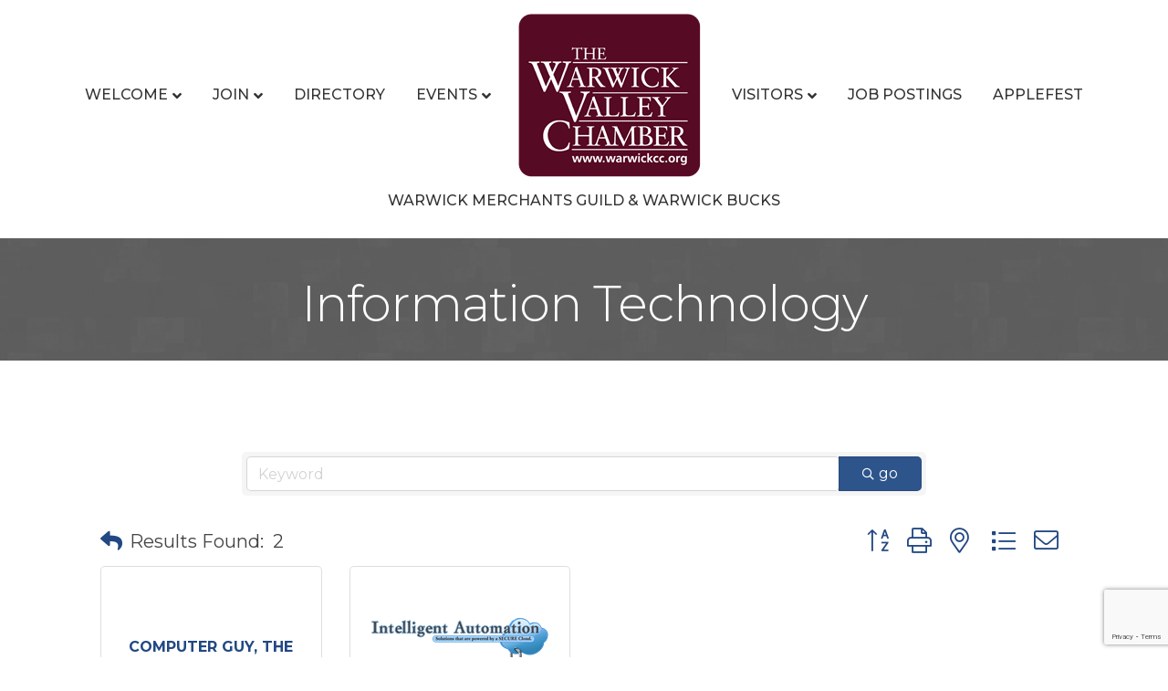

--- FILE ---
content_type: text/html; charset=utf-8
request_url: https://www.google.com/recaptcha/enterprise/anchor?ar=1&k=6LfI_T8rAAAAAMkWHrLP_GfSf3tLy9tKa839wcWa&co=aHR0cHM6Ly9kaXJlY3Rvcnkud2Fyd2lja2NjLm9yZzo0NDM.&hl=en&v=PoyoqOPhxBO7pBk68S4YbpHZ&size=invisible&anchor-ms=20000&execute-ms=30000&cb=m2hy4tsw42vd
body_size: 48982
content:
<!DOCTYPE HTML><html dir="ltr" lang="en"><head><meta http-equiv="Content-Type" content="text/html; charset=UTF-8">
<meta http-equiv="X-UA-Compatible" content="IE=edge">
<title>reCAPTCHA</title>
<style type="text/css">
/* cyrillic-ext */
@font-face {
  font-family: 'Roboto';
  font-style: normal;
  font-weight: 400;
  font-stretch: 100%;
  src: url(//fonts.gstatic.com/s/roboto/v48/KFO7CnqEu92Fr1ME7kSn66aGLdTylUAMa3GUBHMdazTgWw.woff2) format('woff2');
  unicode-range: U+0460-052F, U+1C80-1C8A, U+20B4, U+2DE0-2DFF, U+A640-A69F, U+FE2E-FE2F;
}
/* cyrillic */
@font-face {
  font-family: 'Roboto';
  font-style: normal;
  font-weight: 400;
  font-stretch: 100%;
  src: url(//fonts.gstatic.com/s/roboto/v48/KFO7CnqEu92Fr1ME7kSn66aGLdTylUAMa3iUBHMdazTgWw.woff2) format('woff2');
  unicode-range: U+0301, U+0400-045F, U+0490-0491, U+04B0-04B1, U+2116;
}
/* greek-ext */
@font-face {
  font-family: 'Roboto';
  font-style: normal;
  font-weight: 400;
  font-stretch: 100%;
  src: url(//fonts.gstatic.com/s/roboto/v48/KFO7CnqEu92Fr1ME7kSn66aGLdTylUAMa3CUBHMdazTgWw.woff2) format('woff2');
  unicode-range: U+1F00-1FFF;
}
/* greek */
@font-face {
  font-family: 'Roboto';
  font-style: normal;
  font-weight: 400;
  font-stretch: 100%;
  src: url(//fonts.gstatic.com/s/roboto/v48/KFO7CnqEu92Fr1ME7kSn66aGLdTylUAMa3-UBHMdazTgWw.woff2) format('woff2');
  unicode-range: U+0370-0377, U+037A-037F, U+0384-038A, U+038C, U+038E-03A1, U+03A3-03FF;
}
/* math */
@font-face {
  font-family: 'Roboto';
  font-style: normal;
  font-weight: 400;
  font-stretch: 100%;
  src: url(//fonts.gstatic.com/s/roboto/v48/KFO7CnqEu92Fr1ME7kSn66aGLdTylUAMawCUBHMdazTgWw.woff2) format('woff2');
  unicode-range: U+0302-0303, U+0305, U+0307-0308, U+0310, U+0312, U+0315, U+031A, U+0326-0327, U+032C, U+032F-0330, U+0332-0333, U+0338, U+033A, U+0346, U+034D, U+0391-03A1, U+03A3-03A9, U+03B1-03C9, U+03D1, U+03D5-03D6, U+03F0-03F1, U+03F4-03F5, U+2016-2017, U+2034-2038, U+203C, U+2040, U+2043, U+2047, U+2050, U+2057, U+205F, U+2070-2071, U+2074-208E, U+2090-209C, U+20D0-20DC, U+20E1, U+20E5-20EF, U+2100-2112, U+2114-2115, U+2117-2121, U+2123-214F, U+2190, U+2192, U+2194-21AE, U+21B0-21E5, U+21F1-21F2, U+21F4-2211, U+2213-2214, U+2216-22FF, U+2308-230B, U+2310, U+2319, U+231C-2321, U+2336-237A, U+237C, U+2395, U+239B-23B7, U+23D0, U+23DC-23E1, U+2474-2475, U+25AF, U+25B3, U+25B7, U+25BD, U+25C1, U+25CA, U+25CC, U+25FB, U+266D-266F, U+27C0-27FF, U+2900-2AFF, U+2B0E-2B11, U+2B30-2B4C, U+2BFE, U+3030, U+FF5B, U+FF5D, U+1D400-1D7FF, U+1EE00-1EEFF;
}
/* symbols */
@font-face {
  font-family: 'Roboto';
  font-style: normal;
  font-weight: 400;
  font-stretch: 100%;
  src: url(//fonts.gstatic.com/s/roboto/v48/KFO7CnqEu92Fr1ME7kSn66aGLdTylUAMaxKUBHMdazTgWw.woff2) format('woff2');
  unicode-range: U+0001-000C, U+000E-001F, U+007F-009F, U+20DD-20E0, U+20E2-20E4, U+2150-218F, U+2190, U+2192, U+2194-2199, U+21AF, U+21E6-21F0, U+21F3, U+2218-2219, U+2299, U+22C4-22C6, U+2300-243F, U+2440-244A, U+2460-24FF, U+25A0-27BF, U+2800-28FF, U+2921-2922, U+2981, U+29BF, U+29EB, U+2B00-2BFF, U+4DC0-4DFF, U+FFF9-FFFB, U+10140-1018E, U+10190-1019C, U+101A0, U+101D0-101FD, U+102E0-102FB, U+10E60-10E7E, U+1D2C0-1D2D3, U+1D2E0-1D37F, U+1F000-1F0FF, U+1F100-1F1AD, U+1F1E6-1F1FF, U+1F30D-1F30F, U+1F315, U+1F31C, U+1F31E, U+1F320-1F32C, U+1F336, U+1F378, U+1F37D, U+1F382, U+1F393-1F39F, U+1F3A7-1F3A8, U+1F3AC-1F3AF, U+1F3C2, U+1F3C4-1F3C6, U+1F3CA-1F3CE, U+1F3D4-1F3E0, U+1F3ED, U+1F3F1-1F3F3, U+1F3F5-1F3F7, U+1F408, U+1F415, U+1F41F, U+1F426, U+1F43F, U+1F441-1F442, U+1F444, U+1F446-1F449, U+1F44C-1F44E, U+1F453, U+1F46A, U+1F47D, U+1F4A3, U+1F4B0, U+1F4B3, U+1F4B9, U+1F4BB, U+1F4BF, U+1F4C8-1F4CB, U+1F4D6, U+1F4DA, U+1F4DF, U+1F4E3-1F4E6, U+1F4EA-1F4ED, U+1F4F7, U+1F4F9-1F4FB, U+1F4FD-1F4FE, U+1F503, U+1F507-1F50B, U+1F50D, U+1F512-1F513, U+1F53E-1F54A, U+1F54F-1F5FA, U+1F610, U+1F650-1F67F, U+1F687, U+1F68D, U+1F691, U+1F694, U+1F698, U+1F6AD, U+1F6B2, U+1F6B9-1F6BA, U+1F6BC, U+1F6C6-1F6CF, U+1F6D3-1F6D7, U+1F6E0-1F6EA, U+1F6F0-1F6F3, U+1F6F7-1F6FC, U+1F700-1F7FF, U+1F800-1F80B, U+1F810-1F847, U+1F850-1F859, U+1F860-1F887, U+1F890-1F8AD, U+1F8B0-1F8BB, U+1F8C0-1F8C1, U+1F900-1F90B, U+1F93B, U+1F946, U+1F984, U+1F996, U+1F9E9, U+1FA00-1FA6F, U+1FA70-1FA7C, U+1FA80-1FA89, U+1FA8F-1FAC6, U+1FACE-1FADC, U+1FADF-1FAE9, U+1FAF0-1FAF8, U+1FB00-1FBFF;
}
/* vietnamese */
@font-face {
  font-family: 'Roboto';
  font-style: normal;
  font-weight: 400;
  font-stretch: 100%;
  src: url(//fonts.gstatic.com/s/roboto/v48/KFO7CnqEu92Fr1ME7kSn66aGLdTylUAMa3OUBHMdazTgWw.woff2) format('woff2');
  unicode-range: U+0102-0103, U+0110-0111, U+0128-0129, U+0168-0169, U+01A0-01A1, U+01AF-01B0, U+0300-0301, U+0303-0304, U+0308-0309, U+0323, U+0329, U+1EA0-1EF9, U+20AB;
}
/* latin-ext */
@font-face {
  font-family: 'Roboto';
  font-style: normal;
  font-weight: 400;
  font-stretch: 100%;
  src: url(//fonts.gstatic.com/s/roboto/v48/KFO7CnqEu92Fr1ME7kSn66aGLdTylUAMa3KUBHMdazTgWw.woff2) format('woff2');
  unicode-range: U+0100-02BA, U+02BD-02C5, U+02C7-02CC, U+02CE-02D7, U+02DD-02FF, U+0304, U+0308, U+0329, U+1D00-1DBF, U+1E00-1E9F, U+1EF2-1EFF, U+2020, U+20A0-20AB, U+20AD-20C0, U+2113, U+2C60-2C7F, U+A720-A7FF;
}
/* latin */
@font-face {
  font-family: 'Roboto';
  font-style: normal;
  font-weight: 400;
  font-stretch: 100%;
  src: url(//fonts.gstatic.com/s/roboto/v48/KFO7CnqEu92Fr1ME7kSn66aGLdTylUAMa3yUBHMdazQ.woff2) format('woff2');
  unicode-range: U+0000-00FF, U+0131, U+0152-0153, U+02BB-02BC, U+02C6, U+02DA, U+02DC, U+0304, U+0308, U+0329, U+2000-206F, U+20AC, U+2122, U+2191, U+2193, U+2212, U+2215, U+FEFF, U+FFFD;
}
/* cyrillic-ext */
@font-face {
  font-family: 'Roboto';
  font-style: normal;
  font-weight: 500;
  font-stretch: 100%;
  src: url(//fonts.gstatic.com/s/roboto/v48/KFO7CnqEu92Fr1ME7kSn66aGLdTylUAMa3GUBHMdazTgWw.woff2) format('woff2');
  unicode-range: U+0460-052F, U+1C80-1C8A, U+20B4, U+2DE0-2DFF, U+A640-A69F, U+FE2E-FE2F;
}
/* cyrillic */
@font-face {
  font-family: 'Roboto';
  font-style: normal;
  font-weight: 500;
  font-stretch: 100%;
  src: url(//fonts.gstatic.com/s/roboto/v48/KFO7CnqEu92Fr1ME7kSn66aGLdTylUAMa3iUBHMdazTgWw.woff2) format('woff2');
  unicode-range: U+0301, U+0400-045F, U+0490-0491, U+04B0-04B1, U+2116;
}
/* greek-ext */
@font-face {
  font-family: 'Roboto';
  font-style: normal;
  font-weight: 500;
  font-stretch: 100%;
  src: url(//fonts.gstatic.com/s/roboto/v48/KFO7CnqEu92Fr1ME7kSn66aGLdTylUAMa3CUBHMdazTgWw.woff2) format('woff2');
  unicode-range: U+1F00-1FFF;
}
/* greek */
@font-face {
  font-family: 'Roboto';
  font-style: normal;
  font-weight: 500;
  font-stretch: 100%;
  src: url(//fonts.gstatic.com/s/roboto/v48/KFO7CnqEu92Fr1ME7kSn66aGLdTylUAMa3-UBHMdazTgWw.woff2) format('woff2');
  unicode-range: U+0370-0377, U+037A-037F, U+0384-038A, U+038C, U+038E-03A1, U+03A3-03FF;
}
/* math */
@font-face {
  font-family: 'Roboto';
  font-style: normal;
  font-weight: 500;
  font-stretch: 100%;
  src: url(//fonts.gstatic.com/s/roboto/v48/KFO7CnqEu92Fr1ME7kSn66aGLdTylUAMawCUBHMdazTgWw.woff2) format('woff2');
  unicode-range: U+0302-0303, U+0305, U+0307-0308, U+0310, U+0312, U+0315, U+031A, U+0326-0327, U+032C, U+032F-0330, U+0332-0333, U+0338, U+033A, U+0346, U+034D, U+0391-03A1, U+03A3-03A9, U+03B1-03C9, U+03D1, U+03D5-03D6, U+03F0-03F1, U+03F4-03F5, U+2016-2017, U+2034-2038, U+203C, U+2040, U+2043, U+2047, U+2050, U+2057, U+205F, U+2070-2071, U+2074-208E, U+2090-209C, U+20D0-20DC, U+20E1, U+20E5-20EF, U+2100-2112, U+2114-2115, U+2117-2121, U+2123-214F, U+2190, U+2192, U+2194-21AE, U+21B0-21E5, U+21F1-21F2, U+21F4-2211, U+2213-2214, U+2216-22FF, U+2308-230B, U+2310, U+2319, U+231C-2321, U+2336-237A, U+237C, U+2395, U+239B-23B7, U+23D0, U+23DC-23E1, U+2474-2475, U+25AF, U+25B3, U+25B7, U+25BD, U+25C1, U+25CA, U+25CC, U+25FB, U+266D-266F, U+27C0-27FF, U+2900-2AFF, U+2B0E-2B11, U+2B30-2B4C, U+2BFE, U+3030, U+FF5B, U+FF5D, U+1D400-1D7FF, U+1EE00-1EEFF;
}
/* symbols */
@font-face {
  font-family: 'Roboto';
  font-style: normal;
  font-weight: 500;
  font-stretch: 100%;
  src: url(//fonts.gstatic.com/s/roboto/v48/KFO7CnqEu92Fr1ME7kSn66aGLdTylUAMaxKUBHMdazTgWw.woff2) format('woff2');
  unicode-range: U+0001-000C, U+000E-001F, U+007F-009F, U+20DD-20E0, U+20E2-20E4, U+2150-218F, U+2190, U+2192, U+2194-2199, U+21AF, U+21E6-21F0, U+21F3, U+2218-2219, U+2299, U+22C4-22C6, U+2300-243F, U+2440-244A, U+2460-24FF, U+25A0-27BF, U+2800-28FF, U+2921-2922, U+2981, U+29BF, U+29EB, U+2B00-2BFF, U+4DC0-4DFF, U+FFF9-FFFB, U+10140-1018E, U+10190-1019C, U+101A0, U+101D0-101FD, U+102E0-102FB, U+10E60-10E7E, U+1D2C0-1D2D3, U+1D2E0-1D37F, U+1F000-1F0FF, U+1F100-1F1AD, U+1F1E6-1F1FF, U+1F30D-1F30F, U+1F315, U+1F31C, U+1F31E, U+1F320-1F32C, U+1F336, U+1F378, U+1F37D, U+1F382, U+1F393-1F39F, U+1F3A7-1F3A8, U+1F3AC-1F3AF, U+1F3C2, U+1F3C4-1F3C6, U+1F3CA-1F3CE, U+1F3D4-1F3E0, U+1F3ED, U+1F3F1-1F3F3, U+1F3F5-1F3F7, U+1F408, U+1F415, U+1F41F, U+1F426, U+1F43F, U+1F441-1F442, U+1F444, U+1F446-1F449, U+1F44C-1F44E, U+1F453, U+1F46A, U+1F47D, U+1F4A3, U+1F4B0, U+1F4B3, U+1F4B9, U+1F4BB, U+1F4BF, U+1F4C8-1F4CB, U+1F4D6, U+1F4DA, U+1F4DF, U+1F4E3-1F4E6, U+1F4EA-1F4ED, U+1F4F7, U+1F4F9-1F4FB, U+1F4FD-1F4FE, U+1F503, U+1F507-1F50B, U+1F50D, U+1F512-1F513, U+1F53E-1F54A, U+1F54F-1F5FA, U+1F610, U+1F650-1F67F, U+1F687, U+1F68D, U+1F691, U+1F694, U+1F698, U+1F6AD, U+1F6B2, U+1F6B9-1F6BA, U+1F6BC, U+1F6C6-1F6CF, U+1F6D3-1F6D7, U+1F6E0-1F6EA, U+1F6F0-1F6F3, U+1F6F7-1F6FC, U+1F700-1F7FF, U+1F800-1F80B, U+1F810-1F847, U+1F850-1F859, U+1F860-1F887, U+1F890-1F8AD, U+1F8B0-1F8BB, U+1F8C0-1F8C1, U+1F900-1F90B, U+1F93B, U+1F946, U+1F984, U+1F996, U+1F9E9, U+1FA00-1FA6F, U+1FA70-1FA7C, U+1FA80-1FA89, U+1FA8F-1FAC6, U+1FACE-1FADC, U+1FADF-1FAE9, U+1FAF0-1FAF8, U+1FB00-1FBFF;
}
/* vietnamese */
@font-face {
  font-family: 'Roboto';
  font-style: normal;
  font-weight: 500;
  font-stretch: 100%;
  src: url(//fonts.gstatic.com/s/roboto/v48/KFO7CnqEu92Fr1ME7kSn66aGLdTylUAMa3OUBHMdazTgWw.woff2) format('woff2');
  unicode-range: U+0102-0103, U+0110-0111, U+0128-0129, U+0168-0169, U+01A0-01A1, U+01AF-01B0, U+0300-0301, U+0303-0304, U+0308-0309, U+0323, U+0329, U+1EA0-1EF9, U+20AB;
}
/* latin-ext */
@font-face {
  font-family: 'Roboto';
  font-style: normal;
  font-weight: 500;
  font-stretch: 100%;
  src: url(//fonts.gstatic.com/s/roboto/v48/KFO7CnqEu92Fr1ME7kSn66aGLdTylUAMa3KUBHMdazTgWw.woff2) format('woff2');
  unicode-range: U+0100-02BA, U+02BD-02C5, U+02C7-02CC, U+02CE-02D7, U+02DD-02FF, U+0304, U+0308, U+0329, U+1D00-1DBF, U+1E00-1E9F, U+1EF2-1EFF, U+2020, U+20A0-20AB, U+20AD-20C0, U+2113, U+2C60-2C7F, U+A720-A7FF;
}
/* latin */
@font-face {
  font-family: 'Roboto';
  font-style: normal;
  font-weight: 500;
  font-stretch: 100%;
  src: url(//fonts.gstatic.com/s/roboto/v48/KFO7CnqEu92Fr1ME7kSn66aGLdTylUAMa3yUBHMdazQ.woff2) format('woff2');
  unicode-range: U+0000-00FF, U+0131, U+0152-0153, U+02BB-02BC, U+02C6, U+02DA, U+02DC, U+0304, U+0308, U+0329, U+2000-206F, U+20AC, U+2122, U+2191, U+2193, U+2212, U+2215, U+FEFF, U+FFFD;
}
/* cyrillic-ext */
@font-face {
  font-family: 'Roboto';
  font-style: normal;
  font-weight: 900;
  font-stretch: 100%;
  src: url(//fonts.gstatic.com/s/roboto/v48/KFO7CnqEu92Fr1ME7kSn66aGLdTylUAMa3GUBHMdazTgWw.woff2) format('woff2');
  unicode-range: U+0460-052F, U+1C80-1C8A, U+20B4, U+2DE0-2DFF, U+A640-A69F, U+FE2E-FE2F;
}
/* cyrillic */
@font-face {
  font-family: 'Roboto';
  font-style: normal;
  font-weight: 900;
  font-stretch: 100%;
  src: url(//fonts.gstatic.com/s/roboto/v48/KFO7CnqEu92Fr1ME7kSn66aGLdTylUAMa3iUBHMdazTgWw.woff2) format('woff2');
  unicode-range: U+0301, U+0400-045F, U+0490-0491, U+04B0-04B1, U+2116;
}
/* greek-ext */
@font-face {
  font-family: 'Roboto';
  font-style: normal;
  font-weight: 900;
  font-stretch: 100%;
  src: url(//fonts.gstatic.com/s/roboto/v48/KFO7CnqEu92Fr1ME7kSn66aGLdTylUAMa3CUBHMdazTgWw.woff2) format('woff2');
  unicode-range: U+1F00-1FFF;
}
/* greek */
@font-face {
  font-family: 'Roboto';
  font-style: normal;
  font-weight: 900;
  font-stretch: 100%;
  src: url(//fonts.gstatic.com/s/roboto/v48/KFO7CnqEu92Fr1ME7kSn66aGLdTylUAMa3-UBHMdazTgWw.woff2) format('woff2');
  unicode-range: U+0370-0377, U+037A-037F, U+0384-038A, U+038C, U+038E-03A1, U+03A3-03FF;
}
/* math */
@font-face {
  font-family: 'Roboto';
  font-style: normal;
  font-weight: 900;
  font-stretch: 100%;
  src: url(//fonts.gstatic.com/s/roboto/v48/KFO7CnqEu92Fr1ME7kSn66aGLdTylUAMawCUBHMdazTgWw.woff2) format('woff2');
  unicode-range: U+0302-0303, U+0305, U+0307-0308, U+0310, U+0312, U+0315, U+031A, U+0326-0327, U+032C, U+032F-0330, U+0332-0333, U+0338, U+033A, U+0346, U+034D, U+0391-03A1, U+03A3-03A9, U+03B1-03C9, U+03D1, U+03D5-03D6, U+03F0-03F1, U+03F4-03F5, U+2016-2017, U+2034-2038, U+203C, U+2040, U+2043, U+2047, U+2050, U+2057, U+205F, U+2070-2071, U+2074-208E, U+2090-209C, U+20D0-20DC, U+20E1, U+20E5-20EF, U+2100-2112, U+2114-2115, U+2117-2121, U+2123-214F, U+2190, U+2192, U+2194-21AE, U+21B0-21E5, U+21F1-21F2, U+21F4-2211, U+2213-2214, U+2216-22FF, U+2308-230B, U+2310, U+2319, U+231C-2321, U+2336-237A, U+237C, U+2395, U+239B-23B7, U+23D0, U+23DC-23E1, U+2474-2475, U+25AF, U+25B3, U+25B7, U+25BD, U+25C1, U+25CA, U+25CC, U+25FB, U+266D-266F, U+27C0-27FF, U+2900-2AFF, U+2B0E-2B11, U+2B30-2B4C, U+2BFE, U+3030, U+FF5B, U+FF5D, U+1D400-1D7FF, U+1EE00-1EEFF;
}
/* symbols */
@font-face {
  font-family: 'Roboto';
  font-style: normal;
  font-weight: 900;
  font-stretch: 100%;
  src: url(//fonts.gstatic.com/s/roboto/v48/KFO7CnqEu92Fr1ME7kSn66aGLdTylUAMaxKUBHMdazTgWw.woff2) format('woff2');
  unicode-range: U+0001-000C, U+000E-001F, U+007F-009F, U+20DD-20E0, U+20E2-20E4, U+2150-218F, U+2190, U+2192, U+2194-2199, U+21AF, U+21E6-21F0, U+21F3, U+2218-2219, U+2299, U+22C4-22C6, U+2300-243F, U+2440-244A, U+2460-24FF, U+25A0-27BF, U+2800-28FF, U+2921-2922, U+2981, U+29BF, U+29EB, U+2B00-2BFF, U+4DC0-4DFF, U+FFF9-FFFB, U+10140-1018E, U+10190-1019C, U+101A0, U+101D0-101FD, U+102E0-102FB, U+10E60-10E7E, U+1D2C0-1D2D3, U+1D2E0-1D37F, U+1F000-1F0FF, U+1F100-1F1AD, U+1F1E6-1F1FF, U+1F30D-1F30F, U+1F315, U+1F31C, U+1F31E, U+1F320-1F32C, U+1F336, U+1F378, U+1F37D, U+1F382, U+1F393-1F39F, U+1F3A7-1F3A8, U+1F3AC-1F3AF, U+1F3C2, U+1F3C4-1F3C6, U+1F3CA-1F3CE, U+1F3D4-1F3E0, U+1F3ED, U+1F3F1-1F3F3, U+1F3F5-1F3F7, U+1F408, U+1F415, U+1F41F, U+1F426, U+1F43F, U+1F441-1F442, U+1F444, U+1F446-1F449, U+1F44C-1F44E, U+1F453, U+1F46A, U+1F47D, U+1F4A3, U+1F4B0, U+1F4B3, U+1F4B9, U+1F4BB, U+1F4BF, U+1F4C8-1F4CB, U+1F4D6, U+1F4DA, U+1F4DF, U+1F4E3-1F4E6, U+1F4EA-1F4ED, U+1F4F7, U+1F4F9-1F4FB, U+1F4FD-1F4FE, U+1F503, U+1F507-1F50B, U+1F50D, U+1F512-1F513, U+1F53E-1F54A, U+1F54F-1F5FA, U+1F610, U+1F650-1F67F, U+1F687, U+1F68D, U+1F691, U+1F694, U+1F698, U+1F6AD, U+1F6B2, U+1F6B9-1F6BA, U+1F6BC, U+1F6C6-1F6CF, U+1F6D3-1F6D7, U+1F6E0-1F6EA, U+1F6F0-1F6F3, U+1F6F7-1F6FC, U+1F700-1F7FF, U+1F800-1F80B, U+1F810-1F847, U+1F850-1F859, U+1F860-1F887, U+1F890-1F8AD, U+1F8B0-1F8BB, U+1F8C0-1F8C1, U+1F900-1F90B, U+1F93B, U+1F946, U+1F984, U+1F996, U+1F9E9, U+1FA00-1FA6F, U+1FA70-1FA7C, U+1FA80-1FA89, U+1FA8F-1FAC6, U+1FACE-1FADC, U+1FADF-1FAE9, U+1FAF0-1FAF8, U+1FB00-1FBFF;
}
/* vietnamese */
@font-face {
  font-family: 'Roboto';
  font-style: normal;
  font-weight: 900;
  font-stretch: 100%;
  src: url(//fonts.gstatic.com/s/roboto/v48/KFO7CnqEu92Fr1ME7kSn66aGLdTylUAMa3OUBHMdazTgWw.woff2) format('woff2');
  unicode-range: U+0102-0103, U+0110-0111, U+0128-0129, U+0168-0169, U+01A0-01A1, U+01AF-01B0, U+0300-0301, U+0303-0304, U+0308-0309, U+0323, U+0329, U+1EA0-1EF9, U+20AB;
}
/* latin-ext */
@font-face {
  font-family: 'Roboto';
  font-style: normal;
  font-weight: 900;
  font-stretch: 100%;
  src: url(//fonts.gstatic.com/s/roboto/v48/KFO7CnqEu92Fr1ME7kSn66aGLdTylUAMa3KUBHMdazTgWw.woff2) format('woff2');
  unicode-range: U+0100-02BA, U+02BD-02C5, U+02C7-02CC, U+02CE-02D7, U+02DD-02FF, U+0304, U+0308, U+0329, U+1D00-1DBF, U+1E00-1E9F, U+1EF2-1EFF, U+2020, U+20A0-20AB, U+20AD-20C0, U+2113, U+2C60-2C7F, U+A720-A7FF;
}
/* latin */
@font-face {
  font-family: 'Roboto';
  font-style: normal;
  font-weight: 900;
  font-stretch: 100%;
  src: url(//fonts.gstatic.com/s/roboto/v48/KFO7CnqEu92Fr1ME7kSn66aGLdTylUAMa3yUBHMdazQ.woff2) format('woff2');
  unicode-range: U+0000-00FF, U+0131, U+0152-0153, U+02BB-02BC, U+02C6, U+02DA, U+02DC, U+0304, U+0308, U+0329, U+2000-206F, U+20AC, U+2122, U+2191, U+2193, U+2212, U+2215, U+FEFF, U+FFFD;
}

</style>
<link rel="stylesheet" type="text/css" href="https://www.gstatic.com/recaptcha/releases/PoyoqOPhxBO7pBk68S4YbpHZ/styles__ltr.css">
<script nonce="kDv4me_Yokxeo9wABrKIOA" type="text/javascript">window['__recaptcha_api'] = 'https://www.google.com/recaptcha/enterprise/';</script>
<script type="text/javascript" src="https://www.gstatic.com/recaptcha/releases/PoyoqOPhxBO7pBk68S4YbpHZ/recaptcha__en.js" nonce="kDv4me_Yokxeo9wABrKIOA">
      
    </script></head>
<body><div id="rc-anchor-alert" class="rc-anchor-alert"></div>
<input type="hidden" id="recaptcha-token" value="[base64]">
<script type="text/javascript" nonce="kDv4me_Yokxeo9wABrKIOA">
      recaptcha.anchor.Main.init("[\x22ainput\x22,[\x22bgdata\x22,\x22\x22,\[base64]/[base64]/[base64]/[base64]/[base64]/[base64]/KGcoTywyNTMsTy5PKSxVRyhPLEMpKTpnKE8sMjUzLEMpLE8pKSxsKSksTykpfSxieT1mdW5jdGlvbihDLE8sdSxsKXtmb3IobD0odT1SKEMpLDApO08+MDtPLS0pbD1sPDw4fFooQyk7ZyhDLHUsbCl9LFVHPWZ1bmN0aW9uKEMsTyl7Qy5pLmxlbmd0aD4xMDQ/[base64]/[base64]/[base64]/[base64]/[base64]/[base64]/[base64]\\u003d\x22,\[base64]\\u003d\\u003d\x22,\[base64]/wr8Lw6fDgMKyWArDrhXCpz7Cj8OvUMO/TcK7GsOYZ8OoEMKaOj9XXAHCkMKZD8OQwpQ1LhITA8OxwqhzGcO1NcOlAMKlwpvDgcOOwo8gQcOwDyrCphbDpkHCp2DCvEdhwp8SSUcQTMKqwqnDk2fDlhAJw5fCpGXDqMOye8K7wodpwo/DhcK1wqodwpXChMKiw5xtw7x2wobDpcOew5/Ckx7DowrCi8OAWSTCnMK4MMOwwqHChUbDkcKIw71Db8Ksw549E8OJTMKfwpYYHcK0w7PDm8O9cCjCuEnDr0Y8wqYOS1tfKwTDuXLCh8OoCx91w5EcwrFPw6vDq8KYw70aCMKjw55pwrQhwqfCoR/DnWPCrMK4w5/Dm0/CjsOPwrrCuyPCvMO9V8K2AjrChTrCtVnDtMOCDXBbwpvDksOOw7ZMdTdewoPDimnDgMKJdyrCpMOWw53CgsKEwrvCj8KlwqsYwqjCslvClhDCiUDDvcKqDArDgsKpLsOuQMOcFUllw5fCqV3DkAcPw5zCgsOFwotPPcKCMTB/CcKiw4U+wrbCosOJEsKFbwp1wpjDtX3Dvm4mNDfDt8O8wo5vw6VSwq/CjE/CjcO5b8Orwpo4OMO2OMK0w7DDgX8jNMO5Z1zCqgPDgS86SsOsw7bDvEI8aMKQwp1kNsOSZDzCoMKOA8K5UMOqKBzCvsO3KMOIBXMzdnTDksKdC8KGwp1/[base64]/DuhrCtG1QUybDtMO0cMOtwprDj8Kgw6fCnMKZw4bCsiRHwo9jEcKpRMOQw6PCmG4jwqE9QsKWOcOaw5/DtsOUwp1TAMKjwpEbBsKwbgdSw47Cs8OtwqvDlBA3cVV0Q8KWwrjDuDZ7w5cHXcOMwp9wTMKkw7fDoWhxwocDwqJOwpA+wp/CoEHCkMK0Pi/Cu0/[base64]/BMO1w7YifcOmIGsrFXrCjsKDMhHCpTdXecKhw7/ClsKUCsK4DcOmBzjDhsOGwrLDiznDn0pETsKVwrTDjMO9w5Vvw70tw5jCrWTDkBldPcOIwqnDg8Kicz9XTcKdw7V4wrvDvHDCj8KDXh1Lw407woFUe8K2ejQMTcOPe8Oaw5fDhDBrwrV/[base64]/CtsORPSZ6wqXDoMOOwpUMNzzDjMKfwo1Vw7HDkcKKecOgeGddwqbChMKPw7Y6wqfDgl7DhxgaKsO2wqsiOX0nEMOSBMOpwpXDmMKpw7jDp8KVw4xhwpzCp8OWXsOcSsOrSxrDrsOBwr1GwrYDw4hASAPCnmrCjzQqYsOJSH3Cm8KBJcKaHSvCssOEQcOXYn/[base64]/[base64]/w5F0wqHCisKkwqXCiMKIw5F4fsOjwqxAWcOoG1xNVULCgl3CsRfDn8KuwqXCrcKSwq/ChS1RGsOLazHDocKQwoV/GELDp1PCoG7DpMOOw5XDocO3wqA+LEnCimzCrnhCUcKhwq3DqXbCrTnCtj5tIsOSw61yHycMOcKwwrI6w53ChMOhw7Bbwr7DiQc4wpnCohPCnsKkwrVWQGTCrSvDlEHCmw/DucOaw4JKw7zCrFN+KMKQdhrDkjtPHkDCnT7Do8Kuw4nDosOQwrjDjAHCnkE4TMOhwqTCpcOdTsK6wqRAwqLDq8Knwql/w5M6w6hNEsOTwppnVMKEwos8w5tEZcKIwr5Lw5PDjUl5wr/Do8KOf0TDqmdoGEHCrsOIX8KLw6fCgsOGwo4KEn/DocKIw5rCmcK+JMKHL0LCl1ZFw7pnw5TCosK5wr/CksK1dcK6w4hxwp87wq7CmsOFaWJVQ3l5woxvwpotw7XCuMKkw7XDtgXDvEDCt8KNLyPChcKXWcOpJMKEBMKSPzjDm8OuwqE/[base64]/NDPDukpnwrZHB8Osw5vCq8KeEktZw4tdFR7CuxvDrcOUw6kKwrx7w4bDpl3DjMOzwqvDp8OdVQMBw7rChmfCoMOMcRHDhsOJEsOswpzDhBDCn8OVIcOdEE3Ds2pGwoHDmsKva8KPwpTCvMOtwoTDrR8kwp3Cki8Xw6JJwrZIwo/CusOJB0zDlHxragAPOxlMOMOdwrw2P8Osw7F9w5jDv8KPPsOXwrt2GSgJw71aYRZPw7U5O8OOGAg9wqbDisKYwrsvCcO5a8Ohw4HCvcKAwqtmwoHDiMKgMsK3wqTDvjjCjAwQKcOmGwjCnyXClkArfXHCucKywp0Xw5hPUsOxZxbCrcOgw6/DnMOGQ2bDpcOxwqRYwpxQFlx2M8O/YgBBwq/Cv8K7aBwqWlhwDcKJaMOZBkvChBI/H8KeMMOhcHk+w6TDmcK9MsOYw55tX2zDhjpdT0bDlsOVw5vDhg3CkATCuWfCisOyDwtnDcKVQyAywpUzwpnDosOTNcKDacO4PHFOw7fDvXYNJsK5w5TCgcKeI8KXw4jDucKJa28mAMO3G8OAwoPCpHbDg8KNd3DDosK/cHrDgMO/[base64]/Cn8Ogw5DDi8KxwrXClXp0wqU7fsKVw4IEwpdgwoLCvCLClMOfcybCs8OObSzDi8OhW0dWCMO4SMKFwo/Cj8O3w5fDpURWBV7DrcKvwpdhw4jDq3rCqcOtw7bDvcOswoUOw5TDmMKMST3DnypkLQbCuR9Hw7QCGlfDmGjCqMK4WGLDisODwqtEKR54LcOuB8Kvw4vDicKpwqXCi0sgShbCrcO5JcKewpBoanLCj8Kww6/DvjkTZRjDhMOtWMKYwrTCsSIdw6h8w57Do8OkdMOewpzCnHzCmGIHw7DDgk99wpvChcOswqLClcKHGcKHwpDCiBfCq1LChjJxw6nDlCnCq8KIMCUZG8OjwoPDgX1ZZkLDvcODT8K/wo/[base64]/Cv34bwr59c2XCmsKiwr8CwqRAQmp9w6XDpEV6wo5XwojDqFRzPRRQw4s3wr/Cq1VKw5lWw6PDsHnDl8O4O8O3w4nDvMKIesOqw4EuTcKGwp4PwrZew5PCi8OZQFgcwrnDnsO1w5sXw5TCjSDDscK6RyrDpTNPwrzDl8KLwqlZwoAYTsKaPCFNBTVUCcKCQsOUwqxgVRbCpsOVfHrCv8OswovCqcKXw70fa8KpDMOjKMOfY1c2w7sNDy/[base64]/w5huQsK5YsOYXMKIwrNfw4bDvcKPw79Ow71pbsKPw4nCnFHDqBciw5XCncO/J8KdwqJ2X0vDlTfCi8K9JMOjHsKnOSvCvWoZTMK7w7/[base64]/Cn8K+w4xDw4XDlFlhbETDnyvCjsO0dB/Cq8KlLEJJDcO7McKPe8OAwpM1w7HCmTF8KcKlGMOuK8OfBcO6W2nDsBbDukrDgsOQP8OVP8Oqw6NkZMK8ZsO3wrQBwrs2HgkGYcOLKwbCisKlw6XDp8KQw7zDpMOlEsKqV8OnSMOhOcOSwo54woDCvjDCviNdV3vDqsKib0/DgA4IWCbDomIaw48wV8K7XGDCqzFowp0hwq/CtjHDrsOmw6paw5Y2wpotRTfCtcOuwqVCH2hAwoTCsxjCtMOkMMOHVMOTwrvCvjBUFxdnXjvCpnbDkjrDjm7Dv04RXhExRsKsKRrCjkPCp2zDjsKVw7bDjMOdOcKiwrQaLMKbBcOTworDmW7DjRIcN8KgwppHGXd2H3kQPcOteEbDkcOxw5giw4l/woBkOAfDiQ/DlMOhw5jCu35Nw4TCrmYmw5vDkSzCkz4RMSTDsMKVw63Cq8K8w75/[base64]/Du8O+VDAkwpRwMcOPLnPDosKbwoN8EMO8aGLDjMKcJ8KdK0o6dsKLEx0kAgwqwpnDqMOdFMOGwpBGRx3CpHzCucKPSwQuwr47B8OiGhXDtsK2XCdPw5TDtcKGI2tWDMKvw5hwGglwJcKlZFzCjVPDnDhSekHDvA15w4R/wo8+N1gsBU/DkMOew7JJZMOIARlVAMO6d35vwqkLwr/[base64]/wocwDMOMYTTCngpCw7J4S0DCpyvCmRvCtsOsMcKdVWvDo8O4wqrDnmNww73CvsOawrLCk8O/[base64]/[base64]/CughxVVLDn8O9w7rDh8Opw7LCg8O2wq3DqjfCrBE7woJgw4TDrMKfwr7DusOLwqnCtAHDu8OPB3R/cQd1w4TDmAfDhsKUcsOYWcO2w4TCqcOqFsKEw4jCtlLCgMO8XsO1IT/[base64]/[base64]/w74UworDgsOswqMaEHg3w53Di8K+RsK5VyDCvTdCwp3CucKKw6VALlsowobDvsK0WE9swq/Cu8O6RMOYwrTCjUxAcRjCjcOfXsOvw73Dtg7Dl8OwwrzDi8KTY3pAQMKkwr0QwrLChsKUwqnCmgzDs8KWw60pUsO5w7AlEsK/w45RN8K0XsKYw5hlbMKSPsOAwo3DoGg+w6dLwogswqgaHcO8w5Z6w5kbw6tfwoDCssOJwoB9GW3DicKzw4YSDMKKw64DwqgJw7XCrjTChVksw5DDq8OxwrZ4w4QeI8OCasK5w6/ChgPCvFLDi1PDo8KpQsOTW8KEI8KOBsKZw7ZTw67DusKhw4bCksKHw5nDsMOJET8Rw4QkQsO8LSbDk8KCSH/DgEgWfsKCE8K7VMKpw5xUw58Xw6Zvw6V3OGUCVRvCqGAowrHDjsKIXA7DvizDjMOQwpJHwpbDpnvCrMO4D8OAYRYBPcKSTcKFamLDknjDqgxpfsKAw6HDpsOQwpTDiz/[base64]/DsWhGwo3Cj8Kjwp/CrMKMw5PCs8O5w7sOw5XChRjCgMKkYMOAwppLw7hyw7xcKsOvS0PDkRV3wobCgcK8SUHCiwtZwpo1JMKkw7DDokLCvsOdXwfDocOnVn3DjsOPBQvChg7DmmAnXsKxw6w6w6nDnS/CrsK+wqnDucKDYMO6wrt0w57Dl8OKwodow7/CqcK2csO3w4gPB8O9fQNKwqPCmcKlw78UEnzDhEfCqi0TZQNbw5PCtcOuwo/CvsKcVMKPw73DvhA7EMKEwoh+w4bCqsKsOh3CgsKTw7fDgQUUw6nCiGlMwoQxO8KCwrt/DMOEX8KndsORI8O6w7DDhQTDrsOIUmoYM3/DrMOkbsOfEEMXaDIvw455woZhfsODw6owRxB/[base64]/WsOVwo1ZFWY6wr/DiCsHE8O2ZmBdwqXDmMKpw6x+w4/Ch8KVZ8O2w4TCuBXCocOLAcOhw5XDtmXCmw7Ci8OFwpwRwqDDgH3DrcOwVMOxAETClcOBH8KYD8O/[base64]/CijAEw65jD8OMw70cw7ROIcKidUwSf0dgXsOeeFYeasOLw4QMSRzDtU/CpFU4UTEHwrXCtMKiEMKUw7F/QcO/woYzeTjCjlLCmERswrY9w4HDrkLCnMKJw4vChQfCunbDrCxAZsKwL8Kawop5Vm/DmcOzNMKswqXDj00Iw6/Cl8KEIHcnwpw9a8O1w69Tw67Cpy/DpSjCnHnDpS9kwoAfIQ7Dtm3Dg8Kuw6NVdDfCn8OgaAUxwrjDmMKGw4XDtxVPa8K9wqtQw6AOPMOKGcOee8KwwoA9B8OOJsKGHcO0wpzCqMKSXBkibSNVCiZlw71EwpPDgsKyS8OBUSzDlsKkPE4AYsKCAsOOw5DCuMKCdx9ywrzCsw/Dn03CocOuwp3CqABFw7J8MDvCn0DDhMKNwr1KCywiIkfDhFnDvjTChsKaY8K2wpDClw0hwp/Ci8KcdsKTEMO/[base64]/[base64]/[base64]/w4Euw5Q/a8KEG8OXwoBfwrzDjcK+MAUeTCbDgsKYw69VdMOuwpDCiFJIwprDuh7CqMO0I8Kjw5lOUGAOLipjwpYYegjCj8KOJsOsfsK0acKqwpfDnsOIbnZyFAbCgsOLTnPCp3zDuAsEw5Z5HsO1wrlRw4fCuXpxw6XDn8KswoN2GsOFwqzCs1/[base64]/DiFTCocKSw4RmThZdwoVBXcKzQMOiw5ZEWHdLZcKNw7d/QVR8PD/[base64]/WkHCoMO8KsO0wpEHwpEFXD/DucKIw7nCkMKSw7jDrsOOw4jChcOCwqPDgMOIVMOmVQvCnlbCu8KTZcKmwqpeTyVMSiDDnBVmfV/Cphsbw4YGS21TEcKjwp7DgcO/[base64]/DgUDCgzfDkMKPw64dQcKNwpldCBNzw4LDsURnXXEiYMKIWMO9awnCi0TDplQmGj0tw7XClFIhLcKDLcO4aB7DrXdFFMK5w4cnQsOPwqR+RsKXwpHCkkwjQ04tOgMeF8Kgw5HDosO8aMKpw5JWw63CiRbCvnl4w7/CgVLCkMK1wpo3wrDDi2vCnHpvw7c6wrfCrw8LwqR4w5/CqXXCmxF5Fz1WdS5Ywo7CrcOpc8O2Wi1SfsOhw57Dj8O7w5DCsMOCwoQOIjrCkTQGw5xUSMOBwpjDoU7DqMKRw5wjw43Cp8KRfkXCm8Kqw57Dp3w9JGvCiMORwrN5BmhRa8OJw5TCqcOOFXkswrDCqMK7w5/Ct8Krwp1vB8OoOcO3w5wRw4HCvGxoayNuAsOjcn/CqcO2WXBtw7XCpMKHw5VgCB/CrC3CksO1IsOEcibCiAtqw4Q3D1PDpcO4eMOCNmx8TsKdP3Nxwqo3w5XCtsOLUULCt0cawrjDksOlw6AnwpXDm8Owwp/DnX3CrgtlwqLCj8OCwqIoWmxhw68zw6Rmw5HDpW5XbgLDimPDpmtoGF1pGsOCRWYEwqRrdTdNaAnDq3B+wr/[base64]/wooUw5QZwojCinVPw6HDgWXDnsOdGWoMN3MQw6HDgVw7w5VDPg87RHluwoRHw4bCgirDlR3Ci1pZw71swo8lwrFsfsK7C2nDgEHDs8KUwq1LUG9Ywq/Dvy4MBsONNMKcN8OzCE42HcKPJDFMwrsjwrBdecKzwpXCtsONaMORw67DnmRMOH/Cs3jDmMKHUVbDvsO0dQ5ZGMOfwp9oHHfDnH3CmynDksKdIlPCs8KUwo06Cl87L0TDnSDDisO9XxVCwqtaDibCvsKOw65Cwog8d8K+wogfwrzCpMK1w4wMAgNzdxTChcKnF03Dl8Kfwq7CksOEw5ZCAsKLUWp/[base64]/wqPDklLClcOWw7Mjw4bChFbCqTZtbHAqYRbCpMKJwr8Owr7CnArCo8Oawq5LwpXDt8KQOMKadMOEFzjClCMiw63DscOcwoHDmcOtQcOcDho3wo1VGkLDhMONwrB9w4HDg0TDkWnCl8KJY8Otw4cHw5V8XGnDt2LCmBJnUkHDrkXCpsOBEm/Dikllw6HCncONw5/DiUBPw5tlN2fCgC1nw7DDjMO0A8OrPB4zGE/DpCXCrMOhwoDDjMOnwrHDn8ORwpdxw53CssOlfx0ZwolRwpPCkl7Dq8Oow65SXsObw4IWE8KQw4gLw50HIALDkMK2OcK3UcOZwqHCqMOnwpFBIWQ4w7/[base64]/[base64]/Ds8OoM2DDmz5Ow4giw5XDtMKuw5N7wqxjw4jCi8OMwp8lw7ciw4o2w6fChcKDw4rDiA3CksOKfzPDu0DCgjHDjB7CusOKPsOlGcOzw6rCtcKnWw/DqsOEwq8iSE/[base64]/wolcwpfCuRUvGUcmD8KQwohFw71qwoEWwoTCssOzG8KCAMOuXltsUC4jwrZGI8KqDMOeDsOxw7ADw6YEw7HCmBNTX8Oew7vCnMOnwoMcwozCtU/[base64]/[base64]/Co8O8w4fDlzHChcOwDmDCnMKQWhXDkMOKw5oGf8Ohw4nCrFbDs8ORGcKAXMO9wq3DlEXCscKUQsOfw5DDkA0Vw6AEd8O8wrvCgEcAwr05wqHCiGXDriA6w4/[base64]/CuMKlw6ksw6I9XcOMAVzDinTCssOvwpVCRcO6c2E5woLCpcKww5Qew5LCssKLCsOlMD15wrJBGWxlwrB7wp7CuiXDjXDCm8KiwofCocK4LSHCn8KvfF9Zw4XCrzgJwqowQDZiw6XDncOJw7PDqsK4eMKuwrvCh8O/AMOEXcOoFMOowrUsF8OYHsKNKcOeNWTClVjDl3XCmMOwFhfCusKRQlPDq8OXP8KhbcKyNMOUwp3DujXDisOwwqsZCsOkXsKAGkgqXcO/w7nCnMK6w70/[base64]/Co8O3wrbCqhoGV8K+wppZw4lOw5NtY0HDmEh0bDPCs8OYwqXDu2BIwr0bw5MrwqrDo8ORX8K/[base64]/wq9eFnwWwqHDl8KaGlrDmMOOwqXDi8K2ViALw6hiFUNxBljDuy9va2RbwrDDsn49bWtNScOawoDDgsK6w7vDvCE5S33CpMK/f8K6OsOHw5TCuSoXw7VAf1zDgH0Iwo3CmSsfw6PDkRDCnsOiTsOCw4MTw4QNwrE3wqREwrBiw5TCszYvLMOMf8OlHRDCvk3Clh8NSCIfwr8zwpInw4orwr81w5TCq8OCWcKlwrjDrhlOwrocwq3Cshs5wr1kw77DqcO5MRbDhABuN8Obwq50w64Xw7/[base64]/DhcOTBn0uwojChcOUCEoiwovCg18XRMKzB3tBVjXDrcOzw5TCisOdEcO8LEUSwrleS0bCjcOtX1XCp8OJBMKyV0/[base64]/[base64]/[base64]/CtyjCn8OaJsO+IsO5w5k2wooKTMKAwrQPGMOrwp91wp7DjXvDujluKh3CuSk5KsOcwp7DqsO5dX/CgGA2wro7w5gdwo7CsTZVSSjDoMOdw5Iuwr7Do8KnwoldZWhNwrbCo8OjwrXDucK1wqYxesOTw4zDtsKsUcOgGMODCwALI8Obw6zCswcGw6TDkVguwpBfw4zDq2dARsKvP8K5TsOiZcOTw5ElCMOHBSnDkcOXNMK/w58qcVjDtcKRw6bDoRTDknUJbXZyFyw9wpHDuR/CqS/DscOhBTrDsQnDmUzCqjTDnMKgwpENw70bUgIgwoXCh10awpjDrMO/[base64]/[base64]/[base64]/Dp1sLw7YywollZmXDscKRwq/CrQgGRsOgCsKtwokIICRxwrELRMOfeMK3RGlBI2rDo8KowqnCtcKOc8OiwrXDkQMLwoTDjsKObsKbwpdIwqfDjwcZwp7Ct8OEUMO8QsKHwr/[base64]/woIRccKWw4fDsjtYwqUBwrXDuyHCqBLCiVjDrcKuwq97FcKcJsKXw453wrDDoRrCrMK8w7PDssKYKsKVRsOYHyMwwrbClgvCngjClWAjw7BFw4HDjMKTw5d2TMKOU8OawrrDpsKKU8OywonCqGrDtgPCjybDmGtvw50AYMKEwqk4ahMHw6bDoGJvACfDjT/DscO0NEIow6DClnzChFdzw5IGwoHCscO4w6d9c8K/f8KHeMOVwrtwwpTCukAWe8K3R8KkwpHCvcO1wofDpsKVLcKow4jCgMOew4vCu8K0w7xAwpZ/SBVsPcKzwoDDvMOzHVVrEl09w7siAmfCvsOZP8KHw4PCiMOxw5TDv8OGE8OvIyTDu8KnNMOiaRrDksK8wqp4wpXDnMO4wqzDozPClFTDs8KzRwfDjQzClFd/[base64]/CnzscQDpxGsK8JmfDhQIBw4PDhsKAJ8OjwrlYW8KhwoTCrsKLwqgHw4rDucOHw6rDqMKaaMKjejrCr8OAw47CtxfCvzHDrsKlwr3DkgJ/wp52w6h3wrbDpMONXT4ZczvDi8O/F3HCr8Ovw4HDglpvw57Ds23CksKGwpzCvBHCph0vKmUEwrHDp2nCr21ubcOzwr56Ei7DvUspdsK/wprDmW16w5zClsKQRmTCoGzDrcKgdcOcWW3DusOdFR4AZldeQnZdw5DDs0jCkR5Bw5rCkzbCnWRxG8OYwoTDlkXDklYmw5nDo8OyBSHCuMOyfcOvL3cVYxPDglVfwoUgw6jDgB/[base64]/DjlLChEfCh1LDjSULbEfDocOhw43DvcK/wrTCtUBMaVzCgEd9e8Kyw57CicK0wqTChCnDjDAjSlAWBVhJf1nDrWDClsK3wpzCp8KAJsOZwqnCp8OxZn/DjELDknPDtcO4P8OEw47DgsKRw6jDvsKVXydXwrx2wrPDp3tBwr/[base64]/CpcKvw6kpw6ZzwoNgwpjCl8OHInY9w4whwp4/w7bClT7DmMOjfMKJD2PCmn5JTMOaRHZ7SMKJwpjDgRbDkwEMw6s3wojDjcKgwrM7QMKbwq1yw5p2EjAOw6F4OVYxw4zDijnDs8OIPsOFBsOZK3MzQyRowpbCtsODwolnGcOcwociwp01w5rCpMO/OHdpMnzClsOYw4PCrXTDrcOMYMK5EMOYdQ/[base64]/EGjCjsOMLcKvKwNXHkN8bUHCsWFaw7bClXXDunXCsMORC8K5bWdfIXjDi8Kkw60NPT7CrMKqwqXDocK1w6Qkb8KQwpVDEMK5GsO2BcO/w4bDrsOtCFrCjGVUHFUYwqkQa8OMeClRd8OxwrfCscOUwppTN8OPw5XDpCspwr3DlsO3w6XCo8KPwpFtw5TCu3/DgTHCtcK5wobCvsOawpfCjcKTwqTDhMKESU4nB8Kpw7hVwrVgY3nCiTjCmcK3wpHDmsOnE8KSwrvCqcOYGGsBbVIjFsKwEMOiw5jDqD/Crz02w47CrsK/w5TDrRrDl2fDmCLCtnLCgFwrw7lbwrwjw7oOwoTCgmtPw5NUw6/DvsOWc8KjwooLK8KpwrPDu2/Cmj1XEkgOC8KdUxDCmsK/[base64]/CtjnDmHcxIMOyw4DDvcOSAzDCksKKCsO3w5UKY3TDjHMJw67DoXQEw5RZwqBYwrrCksKYwqnCrwgSwqXDnR4jAcK/MwsyVcO+BEtlw5w/w60/[base64]/[base64]/OcO+w4zDqGjCgicFw7kEXsKVK3bDqcKbw5rCgMOSN8KZY0Nrwp0vw58Bw6tow4IyEMKOVAU1bG1iOcOdSF7CosOJwrdLwrHDjR5Gw50owqcGwpZRVkx4O1hrFsOufS7CrXTDpMOZRV9ZwpbDvcOow6QKwrDDnG8EEQkrw4LCrMKUDcOjP8KKw7dFcE7CoBvCrmdqwrl/MMKTwo7Ds8KeLMKxYXvDksKNXMOLI8ODKkHCrMKvw4bCjC7DjCE+wqAnf8Ktwqgkw4rClMOBGzDCncO4wpMhEBtWw4U5YFdgwp1+d8O7wojDmcOUR3IoUCLDpsKbw5vDpFHCqsONcsKFdTzDmMKZVH3CqiMRPS8/GMKowqnClcOyw63DngFGJ8KfD1fCi00Fwolnw7/ClcONExN8Z8KlRsKwKgzDvyDCvsOvNSYvbk8vw5HDjWPDjmHCjiDDtMOnJ8KCC8KZwp/CusO2EwRvwpLCiMOyKiJpw67CnsOuwpHDrsO3aMK7HWB5wrgTwpMAw5bDu8OJwoJSH1DCssORw7p4W3AvwpM/dsKQWA3DmQF1UDVTw5V5HsOLGMKvwrUTwp9TVcK5VDA0w68jwqvCj8K7SC8iw4fCgMKrwrfDicO1OFzComE/w4zDmAY/[base64]/GgVYw40AwrzDkcOtVCXDiRHCk8KpS8OKfDZMwo/Dr2LCo2gZBcOhw7AObMOCVmp5wqs2dsOAVsKVZ8KEEEQ2w58gwqPDlsKlw6fCnMOjw7N1w4HDlcKDH8OoV8ONb1nCn2fCik3CiGsvwqTCkMOVwosjwrTCvMKiAMOSwrB8w6/DgMKkw5XDsMKFwpTDqHbCqzXDk1teN8OYIsOEbjN9wqB+wqM8wozDicOUXWLDmhNKCcKBSjvDuUMGPsKWw5rDnMOrw4DCusOlIXvDtsKXw6sOw6DDu37DlGwuw6LDiGBlwqLCgcOpf8KlwprDjMKsBDU4wrHCv045aMO/wrEVXsOqw54bY11aCMOvWcKfZGvDkgVawpt3w7DDu8KbwoYDTMOdwpjDkcKbwrrDnSHCokJ0w4/CvMKiwrHDvsOIcsKdwoscAlUeLsOHw4XDrX8lAErDusOfRV4awrfDoTBRw7Z7R8KjE8KSZsOFEQkILMO5w5HCsFMkwqIcLcKEwpkSc0nCk8O4woPCisKcW8OcMHzCmCp5wpMKw4hBFyjCh8OpLcOkw4BsTMObcmvCjcOTwqTCqCYhw74mYsK8wpx/QsKIekJTw6gMwrfCrMO3w4BTw5swwpYvfkXClMKswrjCpcKuwrg7LsOMw4LDskt+wo7DvsO1w7HDgQ0VVsKpwq4tUw9xK8KBwpzDjMKKwpp4ZBQuw6NKw4PCsjvCoyIjZMOtw7fDphPDi8KUOsO8ScONwpwRwo1PATMqw5DCmGfCnMKDMcO9w4dVw7F+J8O1wox/wrjDlAkYEkkVYkoew4lyWsKawpRjw6vDkcKpw5kPw6XCpTnCssKbw5rDqT7DlHYYwqozBEPDg3oZw4HDjEXCgDnCmsOBwoHCr8KzD8KAwpFEwqsxe1F2RlVqw5JawqfDtnzDicKlwqrCtMKiw47DsMK1aHBALWEcAUskMH/[base64]/Cm8OwwoZfURYBwqnCgcOiWy3DpsOkbsOuwr4sZ8OrTG5UUDPCgcKbZcKPw73CvMOsYlnCowzDuVDDsB1cRMOQCcO/wo7Do8Obwqhcwo5AYUBGFMObwplbF8K6dyzChMKtQxbDlzQ7RUhFJ3TCnsKmwpA9FXvCtcKyZxnDoz/Cm8OTwoA/[base64]/[base64]/Dt0HDsCYow6rDh29UM8K5wr9fDzrDgMKmw5jDiMOSw6rDt8OEWcOxT8K2c8ODN8OUw6sGfcKndjMEwrnDu3XDs8KRaMOUw7UgJsO7XcOCwqhbw69mwo7CjcKJBCvDpD7CmRU1wqnCmHfCj8O6L8OgwpYQSsKYKiojw7pWf8KSGjBFHmVtw67CqcKGw7fDjng/[base64]/[base64]/CmB8Yw6zCg8KcFcKOLQvDsWtRwobDvcKew7fCiMK8w4U/F8K/[base64]/CisOnAhlpLsOPw5hTwqnCo8Owwr0YwpRewpYKaMOuwqvDtcKgC1TDkcO0wr4fw6/CimwKw7jCjMKhCAtgRgvCiWARQsOjCHvDuMKJw7/Cli/CoMKLw4bCi8KuwrQqQsKyN8KWC8OPwoXDqmJlw4d6wq3CpTomOMK+NMKSUjHDo3kjG8OGwpfDuMOwAA8fKx7CoWPCumjCn285O8OZcMO1RDXCqlHDjxrDoGHDvsO7c8OUwozCvMO+wqt2NgrDs8OESsOXw5LCuMKWNMKiFgpTXBPCrcONEcKsNFoDwqp1wq/Dqixow4HDo8KYwogTw5oDRXgHIANBwoVswrfDsXovHMKsw7XCpXIwHB3DjA50AMKCT8O5bDHDm8Ofw4MwL8KuCBdxw5dsw5/Dh8OcKCnDoUzCnsKFMVhVw53CosKCw5bDjcOrwrrCt08dwrDCgivCrMOJFEtGQz0vwp/[base64]/CncOGw5zClMKNwr8kw5PCu8KiJ8KuwqfCvAdjwqQUDnLCnMKFwq7DsMOAJ8KdPljDp8KnczHCoxnDosOCwqRoUsOaw7zChXTCmsKvbAt/MMKMccOVwovDrcOhwpkSwrHDpkwXw5rCqMKtw5FDGcOqfcKsSnrCmsOCKMKmwo4UL0onQ8K8w6VGwrpeN8K4KMKqw43CuhDCqcKPHsO/UE7Dr8OiQsKDN8OAw4V9wpDCkcOUXhcjZMOHaQIzw7RTw40RfwIcQcOSbgJidsOcOizDlFPCl8K1w5Zyw7XCksKvwoLCicO4VnUqwrRkZsKqRBPChcKZwrRSTBx6wqnCuyHDogYWIcONwrNpw75QYsKOH8Olw4DDhRQ/ayQNSFbDngPCvWbCncKewpzDn8K6RsKCL20Xw5zDvCd1RcKCw4DDlWkIEBjCuB5cwrBSVsK1G2/[base64]/w7bDkGs6U8OuJcOew4B3w4BbURrDqMK/wq7Drj9aw7zCoUI2w6DDrEwhwqDDhEdUw4FqOirCu3nDhsKRwpXDnMKbwrULwofCicKbDwXDu8KTf8KPwpR7w60Sw4LCjB0LwpIcw47DkQlNw4jDnMOMwqUBYgLDqzohw5vCgkvDtUfCqcO3OMKzdMKrwrvCvcKKwq/CusKBI8KOwp/[base64]/[base64]/CocOowo3CgsOKdAwsfAzCmTJ3w5DCoyrCo8Kib8KQDMOmWHZXJ8K+wp7DhMOgw4ptIMOAZMKCesOmJcKlwrxawqoVw7DCihE9woPDgCN8wrPCsyhaw6nDlGV8dXgvOsKcw7gfPsKHIsOPQsKGHsO0Dkt0wrk/Jk7Dm8OBwrTCl1PChlwPw6RiMsOgOcKfwqfDt2FnfsOSwoTCkBB0wpvCr8OCwrpkw63Cu8KOVhLClcOSXmIiw6nDicKgw5QjwqYJw5PDkht4woPDgQEiw6zCosKXHsKfwoB2ecK/wqtHw7Exw5fCjsONw4psO8Ocw6XCmMKJwoJzwrrCjsOew4PDlW/[base64]\x22],null,[\x22conf\x22,null,\x226LfI_T8rAAAAAMkWHrLP_GfSf3tLy9tKa839wcWa\x22,0,null,null,null,1,[21,125,63,73,95,87,41,43,42,83,102,105,109,121],[1017145,275],0,null,null,null,null,0,null,0,null,700,1,null,0,\[base64]/76lBhnEnQkZnOKMAhnM8xEZ\x22,0,0,null,null,1,null,0,0,null,null,null,0],\x22https://directory.warwickcc.org:443\x22,null,[3,1,1],null,null,null,1,3600,[\x22https://www.google.com/intl/en/policies/privacy/\x22,\x22https://www.google.com/intl/en/policies/terms/\x22],\x22vidbtnanv79JwGxUoZFQEOPE4qCYYVstqLqQmLQB6TU\\u003d\x22,1,0,null,1,1769414792711,0,0,[1,183,5,222],null,[145,197],\x22RC-rLTBM4-iNiVwUQ\x22,null,null,null,null,null,\x220dAFcWeA6Zwo0Cckd2OsSlGBNyBSgARL5wuKgqzj_U1QFTJ9ETz75qvK1xb4oCN8gyMdju5o8mWqpxscf1t5M8rJu6xBCSjNChWw\x22,1769497592543]");
    </script></body></html>